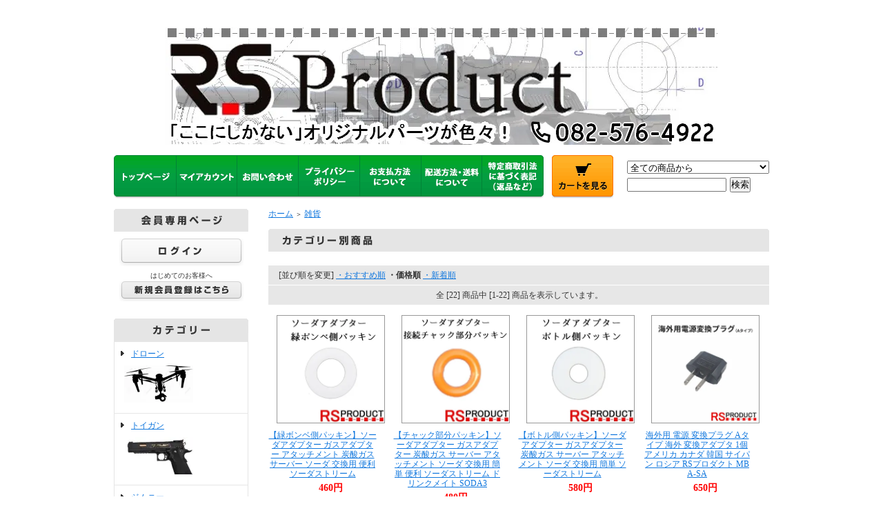

--- FILE ---
content_type: text/html; charset=EUC-JP
request_url: https://rs-product.shop/?mode=cate&cbid=2615656&csid=0&sort=p
body_size: 9747
content:
<!DOCTYPE html PUBLIC "-//W3C//DTD XHTML 1.0 Transitional//EN" "http://www.w3.org/TR/xhtml1/DTD/xhtml1-transitional.dtd">
<html xmlns:og="http://ogp.me/ns#" xmlns:fb="http://www.facebook.com/2008/fbml" xmlns:mixi="http://mixi-platform.com/ns#" xmlns="http://www.w3.org/1999/xhtml" xml:lang="ja" lang="ja" dir="ltr">
<head>
<meta http-equiv="content-type" content="text/html; charset=euc-jp" />
<meta http-equiv="X-UA-Compatible" content="IE=edge,chrome=1" />
<title>雑貨 - RSプロダクト【ショッピング】</title>
<meta name="Keywords" content="雑貨,ドローン,RSプロダクト株式会社,RSPRODUCT,アールエスプロダクト,カメラ付き,ジンバル,空撮,ヤフオク,高画質1080P,DJI,VISUO,SJRC,E58,GW8807,初心者ドローン,中華ドローン,C-fly,C-fly dream" />
<meta name="Description" content="ドローン販売　海外のマニアなドローンを厳選してご紹介します！【DJI特約店】屋内用の小型ドローンから空撮用の高性能GPS搭載のドローン、自分撮影用のセルフィードローンなどなど！自分好みのドローンが絶対見つかります！ドローンの総合ショップ【RSプロダクト】" />
<meta name="Author" content="RSプロダクト" />
<meta name="Copyright" content="RSプロダクト" />
<meta http-equiv="content-style-type" content="text/css" />
<meta http-equiv="content-script-type" content="text/javascript" />
<link rel="stylesheet" href="https://img07.shop-pro.jp/PA01429/441/css/4/index.css?cmsp_timestamp=20240605230003" type="text/css" />
<link rel="stylesheet" href="https://img07.shop-pro.jp/PA01429/441/css/4/product_list.css?cmsp_timestamp=20240605230003" type="text/css" />

<link rel="alternate" type="application/rss+xml" title="rss" href="https://rs-product.shop/?mode=rss" />
<link rel="shortcut icon" href="https://img07.shop-pro.jp/PA01429/441/favicon.ico?cmsp_timestamp=20240613014114" />
<script type="text/javascript" src="//ajax.googleapis.com/ajax/libs/jquery/1.7.2/jquery.min.js" ></script>
<meta property="og:title" content="雑貨 - RSプロダクト【ショッピング】" />
<meta property="og:description" content="ドローン販売　海外のマニアなドローンを厳選してご紹介します！【DJI特約店】屋内用の小型ドローンから空撮用の高性能GPS搭載のドローン、自分撮影用のセルフィードローンなどなど！自分好みのドローンが絶対見つかります！ドローンの総合ショップ【RSプロダクト】" />
<meta property="og:url" content="https://rs-product.shop?mode=cate&cbid=2615656&csid=0&sort=p" />
<meta property="og:site_name" content="RSプロダクト【ショッピング】" />
<meta property="og:image" content="https://img07.shop-pro.jp/PA01429/441/category/2615656_0.jpg?cmsp_timestamp=20240605233931"/>
<script>
  var Colorme = {"page":"product_list","shop":{"account_id":"PA01429441","title":"RS\u30d7\u30ed\u30c0\u30af\u30c8\u3010\u30b7\u30e7\u30c3\u30d4\u30f3\u30b0\u3011"},"basket":{"total_price":0,"items":[]},"customer":{"id":null}};

  (function() {
    function insertScriptTags() {
      var scriptTagDetails = [];
      var entry = document.getElementsByTagName('script')[0];

      scriptTagDetails.forEach(function(tagDetail) {
        var script = document.createElement('script');

        script.type = 'text/javascript';
        script.src = tagDetail.src;
        script.async = true;

        if( tagDetail.integrity ) {
          script.integrity = tagDetail.integrity;
          script.setAttribute('crossorigin', 'anonymous');
        }

        entry.parentNode.insertBefore(script, entry);
      })
    }

    window.addEventListener('load', insertScriptTags, false);
  })();
</script>
<script async src="https://zen.one/analytics.js"></script>
</head>
<body>
<meta name="colorme-acc-payload" content="?st=1&pt=10028&ut=2615656,0&at=PA01429441&v=20260117231757&re=&cn=fbfb15dafcae7e98223d24f28ec9ae5c" width="1" height="1" alt="" /><script>!function(){"use strict";Array.prototype.slice.call(document.getElementsByTagName("script")).filter((function(t){return t.src&&t.src.match(new RegExp("dist/acc-track.js$"))})).forEach((function(t){return document.body.removeChild(t)})),function t(c){var r=arguments.length>1&&void 0!==arguments[1]?arguments[1]:0;if(!(r>=c.length)){var e=document.createElement("script");e.onerror=function(){return t(c,r+1)},e.src="https://"+c[r]+"/dist/acc-track.js?rev=3",document.body.appendChild(e)}}(["acclog001.shop-pro.jp","acclog002.shop-pro.jp"])}();</script><div style="margin:0px auto; width:950px; text-align:left;">


<div id="header">
	<table cellpadding="0" cellspacing="0" border="0" class="title">
		<tr>
			<td align="center"><a href="./"><img src="https://img07.shop-pro.jp/PA01429/441/PA01429441.jpg?cmsp_timestamp=20240613014114" alt="RSプロダクト【ショッピング】" /></a></td>
		</tr>
	</table>
	

	
	<table width="950" height="63" cellpadding="0" cellspacing="0" border="0" id="gbn">
		<tr>
			<td id="gbn1"><a href="./"><img src="https://img.shop-pro.jp/tmpl_img/61/rs_gbn_top.gif" alt="トップページ" /></a></td>
			<td id="gbn2"><a href="https://rs-product.shop/?mode=myaccount"><img src="https://img.shop-pro.jp/tmpl_img/61/rs_gbn_ma.gif" alt="マイアカウント" /></a></td>
			<td id="gbn3"><a href="https://rs-product.shop-pro.jp/customer/inquiries/new"><img src="https://img.shop-pro.jp/tmpl_img/61/rs_gbn_inq.gif" alt="お問い合わせ" /></a></td>
			<td id="gbn4"><a href="https://rs-product.shop/?mode=privacy"><img src="https://img.shop-pro.jp/tmpl_img/61/rs_gbn_pb.gif" alt="プライバシーポリシー" /></a></td>
			<td id="gbn5"><a href="https://rs-product.shop/?mode=sk#payment"><img src="https://img.shop-pro.jp/tmpl_img/61/rs_gbn_pay.gif" alt="お支払い方法について" /></a></td>      
			<td id="gbn6"><a href="https://rs-product.shop/?mode=sk#delivery"><img src="https://img.shop-pro.jp/tmpl_img/61/rs_gbn_send.gif" alt="配達方法・送料について" /></a></td>
			<td id="gbn7"><a href="https://rs-product.shop/?mode=sk"><img src="https://img.shop-pro.jp/tmpl_img/61/rs_gbn_sk.gif" alt="特定商取引法に基づく表記（返品など）" /></a></td>
			<td id="gbn8"><a href="https://rs-product.shop/cart/proxy/basket?shop_id=PA01429441&shop_domain=rs-product.shop"><img src="https://img.shop-pro.jp/tmpl_img/61/rs_gbn_cart.gif" alt="カートを見る" /></a></td>
			<td id="gbn9">
				<div id="gbn9_form">
					<form action="https://rs-product.shop/" method="GET">
						<input type="hidden" name="mode" value="srh" /><input type="hidden" name="sort" value="p" />
						<select name="cid" class="gbn9_form_select">
							<option value="">全ての商品から</option>
															<option value="2498914,0">ドローン</option>
															<option value="2890501,0">トイガン</option>
															<option value="2839461,0">ジムニー</option>
															<option value="2615652,0">キッズおもちゃ</option>
															<option value="2541313,0">ラジコン</option>
															<option value="2627121,0">車・バイク</option>
															<option value="2615656,0">雑貨</option>
													</select>
						<input type="text" name="keyword" class="gbn9_form_input"><input type="submit" value="検索" />
					</form>
				</div>
			</td>
		</tr>
	</table>
</div>




<table width="950" cellpadding="0" cellspacing="0" border="0">
	<tr>
		
		<td width="224" valign="top">
			<div id="side_area">
			
				
									<table cellpadding="0" cellspacing="0" border="0" class="sidemenu" width="195">
						<tr>
							<td class="side_title"><img src="https://img.shop-pro.jp/tmpl_img/61/rs_m_mem.gif" alt="会員専用ページ" /></td>
						</tr>
						<tr>
							<td class="side_text_members">
																	<div id="btn_members_login">
										<a href="https://rs-product.shop/?mode=login&shop_back_url=https%3A%2F%2Frs-product.shop%2F"><img src="https://img.shop-pro.jp/tmpl_img/61/rs_m_login.gif" alt="ログイン" /></a>
									</div>
																			<div id="btn_members_signup">
											<span>はじめてのお客様へ</span>
											<a href="https://rs-product.shop/customer/signup/new"><img src="https://img.shop-pro.jp/tmpl_img/61/rs_m_join.gif" alt="新規会員登録はこちら" /></a>
										</div>
																								</td>
						</tr>
					</table>
								
				
				
				<table cellpadding="0" cellspacing="0" border="0" class="sidemenu" width="195">
					<tr>
						<td class="side_title"><img src="https://img.shop-pro.jp/tmpl_img/61/rs_m_cate.gif" alt="カテゴリー" /></td>
					</tr>
											<tr>
							<td class="side_cat_text">
								<div class="st_contents" width="195">
									<a href="https://rs-product.shop/?mode=cate&cbid=2498914&csid=0&sort=p">
										ドローン
																					<div class="side_cat_img">
												<img src="https://img07.shop-pro.jp/PA01429/441/category/2498914_0.jpg?cmsp_timestamp=20200615002106" style="margin:0px 0px 5px 5px;" alt="" />
											</div>
																			</a>
								</div>
							</td>
						</tr>
											<tr>
							<td class="side_cat_text">
								<div class="st_contents" width="195">
									<a href="https://rs-product.shop/?mode=cate&cbid=2890501&csid=0&sort=p">
										トイガン
																					<div class="side_cat_img">
												<img src="https://img07.shop-pro.jp/PA01429/441/category/2890501_0.jpg?cmsp_timestamp=20240605233931" style="margin:0px 0px 5px 5px;" alt="" />
											</div>
																			</a>
								</div>
							</td>
						</tr>
											<tr>
							<td class="side_cat_text">
								<div class="st_contents" width="195">
									<a href="https://rs-product.shop/?mode=cate&cbid=2839461&csid=0&sort=p">
										ジムニー
																					<div class="side_cat_img">
												<img src="https://img07.shop-pro.jp/PA01429/441/category/2839461_0.jpg?cmsp_timestamp=20240605233931" style="margin:0px 0px 5px 5px;" alt="" />
											</div>
																			</a>
								</div>
							</td>
						</tr>
											<tr>
							<td class="side_cat_text">
								<div class="st_contents" width="195">
									<a href="https://rs-product.shop/?mode=cate&cbid=2615652&csid=0&sort=p">
										キッズおもちゃ
																					<div class="side_cat_img">
												<img src="https://img07.shop-pro.jp/PA01429/441/category/2615652_0.jpg?cmsp_timestamp=20240605235035" style="margin:0px 0px 5px 5px;" alt="" />
											</div>
																			</a>
								</div>
							</td>
						</tr>
											<tr>
							<td class="side_cat_text">
								<div class="st_contents" width="195">
									<a href="https://rs-product.shop/?mode=cate&cbid=2541313&csid=0&sort=p">
										ラジコン
																					<div class="side_cat_img">
												<img src="https://img07.shop-pro.jp/PA01429/441/category/2541313_0.jpg?cmsp_timestamp=20240605234833" style="margin:0px 0px 5px 5px;" alt="" />
											</div>
																			</a>
								</div>
							</td>
						</tr>
											<tr>
							<td class="side_cat_text">
								<div class="st_contents" width="195">
									<a href="https://rs-product.shop/?mode=cate&cbid=2627121&csid=0&sort=p">
										車・バイク
																					<div class="side_cat_img">
												<img src="https://img07.shop-pro.jp/PA01429/441/category/2627121_0.jpg?cmsp_timestamp=20240605234811" style="margin:0px 0px 5px 5px;" alt="" />
											</div>
																			</a>
								</div>
							</td>
						</tr>
											<tr>
							<td class="side_cat_text">
								<div class="st_contents" width="195">
									<a href="https://rs-product.shop/?mode=cate&cbid=2615656&csid=0&sort=p">
										雑貨
																					<div class="side_cat_img">
												<img src="https://img07.shop-pro.jp/PA01429/441/category/2615656_0.jpg?cmsp_timestamp=20240605233931" style="margin:0px 0px 5px 5px;" alt="" />
											</div>
																			</a>
								</div>
							</td>
						</tr>
										
										
					<tr>
						<td class="side_cat_bottom"></td>
					</tr>
				</table>
				
				
				
				<table cellpadding="0" cellspacing="0" border="0" class="sidemenu" width="195">
						<tr>
							<td class="side_text_cart">
							<a href="https://rs-product.shop/cart/proxy/basket?shop_id=PA01429441&shop_domain=rs-product.shop"><img src="https://img.shop-pro.jp/tmpl_img/61/rs_m_cart_btn.gif" alt="ショッピングカートを見る"/></a>
														</div>
							</td>
						</tr>
				</table>
				
			
				
				
									<table cellpadding="0" cellspacing="0" border="0" class="sidemenu" width="195">
						<tr>
							<td class="side_title"><img src="https://img.shop-pro.jp/tmpl_img/61/rs_m_reco.gif" alt="おすすめ商品" /></td>
						</tr>
						<tr>
							<td class="side_text">
								<div class="st_contents">
									<ul>
																					<li><a href="?pid=141614353">・初心者用 ドローン カメラ付き 100g未満 収納ケース付 免許不要 飛行機 空撮 動画 高画質 WIFI 航空写真 折畳み式 高度維持 人気 小型 軽量 GW8807 E58</a></li>
																					<li><a href="?pid=145115396">・巨大サイズ カメラ付き ラジコン トラック オフロード 人気 充電式 大型 巨大 車 本格 屋外 室外 スマホ操作 動画 写真 fy004</a></li>
																					<li><a href="?pid=169458964">・ジムニー用 【LEDヘッドライト】 左右セット JA11 12 22 プロジェクター カスタムパーツ イカリング RSプロダクト</a></li>
																					<li><a href="?pid=170280346">・ジムニー用 【ブローオフバルブ】ブーストアップに 【当社オリジナル設定】セット 大気開放型 プッシュン サウンド JA11 JA12 JA22</a></li>
																					<li><a href="?pid=170360324">・JA22 ジムニー用 【ウインチキット】JA12 JA22専用 牽引ウインチ 【当社オリジナル製品】ボルトオン キット JA22 オリジナル製作パーツ</a></li>
																					<li><a href="?pid=175268433">・【ブルー】タッチパネル 知育 スマホみたいな おもちゃ 1台 おもちゃ 子ども 人気 キッズ おすすめ 面白い 簡単 携帯 写真 kids-sma BLUE PH05</a></li>
																					<li><a href="?pid=177599642">・コンペンセイター ハイキャパ 5.4in コンバットマスター 20mmレール対応 ガスガン マルイ WE AW カスタム パーツ アサイレンサー マズルブレーキ オリジナルパーツ３Dプリンター CS1</a></li>
																					<li><a href="?pid=177942033">・コンペンセイター Lタイプ! ハイキャパ 5.4in コンバットマスター 20mmレール ガスガン マルイ WE AW カスタム パーツ ３Dプリンター CS4</a></li>
																					<li><a href="?pid=178148628">・ハイキャパ ガバメント グリップ 互換取付 M1911コルトガバメント マルイ WE BATON 自作パーツ 3Dプリンター コンバットマスター ナインボール ライラクス ガスガン カスタム GRP1</a></li>
																			</ul>
								</div>
							</td>
						</tr>
						<tr>
							<td class="side_bottom"></td>
						</tr>
					</table>
								
			
				
				
								
				
				
								
			
			
				
								
			
				
									<table cellpadding="0" cellspacing="0" border="0" class="sidemenu" width="195">
						<tr>
							<td class="side_title"><img src="https://img.shop-pro.jp/tmpl_img/61/rs_m_shop.gif" alt="ショップ紹介" /></td>
						</tr>
						<tr>
							<td class="side_text" style="text-align:center;">
								<div class="st_contents">
																			<img src="https://img07.shop-pro.jp/PA01429/441/PA01429441_m.jpg?cmsp_timestamp=20240613014114" alt="" /><br />
																		<div id="manager_name">
										マッツ店長
									</div>
									<div style="text-align:left; margin-bottom:5px;">
										こんにちは！RSプロダクトのマッツ店長です！
私が厳選した商品やオリジナルパーツ、ここにしかないパーツなどなど
皆様がワクワクするようなショップを目指しています。
私の趣味が濃いめの商品ラインナップですが、楽しんで見ていって下さいね
									</div>
																	</div>
							</td>
						</tr>
						<tr>
							<td class="side_bottom"></td>
						</tr>
					</table>
								
			
				
				
								
		
				<div class="feed" style="width:190px; text-align:center; margin-top:10px;">
					<a href="https://rs-product.shop/?mode=rss"><img src="https://img.shop-pro.jp/tmpl_img/61/rss.gif" align="absmiddle" alt="rss" /></a> <a href="https://rs-product.shop/?mode=atom"><img src="https://img.shop-pro.jp/tmpl_img/61/atom.gif" align="absmiddle" alt="atom" /></a>
				</div>
			</div>
		</td>
		

		
		<td width="726" valign="top">
			<table cellpadding="0" cellspacing="0" border="0" class="footstamp">
	<tr>
		<td>
		<a href="./">ホーム</a>
		 
			<span class="txt-f10">＞</span> <a href='?mode=cate&cbid=2615656&csid=0&sort=p'>雑貨</a>
						</td>
	</tr>
</table>






<div class="main_title" style="margin-bottom:5px;"><img src="https://img.shop-pro.jp/tmpl_img/61/rs_cate_all.gif" alt="カテゴリー別商品" /></div>











	
	<table cellpadding="0" cellspacing="0" border="0" class="sort_01">
		<tr>
			<td>
				<div style="margin:0 15px;">
					[並び順を変更] 
											<a href="?mode=cate&cbid=2615656&csid=0"> ・おすすめ順</a>					<span class="bold"> ・価格順</span>
																<a href="?mode=cate&cbid=2615656&csid=0&sort=n"> ・新着順</a>				</div>
			</td>
		</tr>
	</table>
	
	<div class="pagenavi">
		<div style="margin:0px 15px;">
			<table width="100%" height="28" border="0" cellpadding="0" cellspacing="0">
				<tr>
					<td width="15%" align="left" style="margin-left:15px;">
																	</td>
					<td width="70%" align="center">
						全 [22] 商品中 [1-22] 商品を表示しています。
					</td>
					<td width="15%" align="right" style="margin-right:15px;">
																	</td>
				</tr>
			</table>
		</div>
	</div>
	
			<div class="product_list">
			<div class="product_item">
									<a href="?pid=170866032"><img src="https://img07.shop-pro.jp/PA01429/441/product/170866032_th.jpg?cmsp_timestamp=20221013131839" alt="" /></a>
								<div class="name" style="width:157px; overflow:hidden;">
					<a href="?pid=170866032">【緑ボンベ側パッキン】ソーダアダプター ガスアダプター アタッチメント 炭酸ガス サーバー ソーダ 交換用 便利 ソーダストリーム</a>
				</div>
				<div class="price">
										
					<p class="price_all">460円</p>
									</div>
											</div>
		</div>

		
					<div class="product_list">
			<div class="product_item">
									<a href="?pid=170866119"><img src="https://img07.shop-pro.jp/PA01429/441/product/170866119_th.jpg?cmsp_timestamp=20221013131929" alt="" /></a>
								<div class="name" style="width:157px; overflow:hidden;">
					<a href="?pid=170866119">【チャック部分パッキン】ソーダアダプター ガスアダプター 炭酸ガス サーバー アタッチメント ソーダ 交換用 簡単 便利 ソーダストリーム ドリンクメイト SODA3</a>
				</div>
				<div class="price">
										
					<p class="price_all">480円</p>
									</div>
											</div>
		</div>

		
					<div class="product_list">
			<div class="product_item">
									<a href="?pid=170865985"><img src="https://img07.shop-pro.jp/PA01429/441/product/170865985_th.jpg?cmsp_timestamp=20221013131726" alt="" /></a>
								<div class="name" style="width:157px; overflow:hidden;">
					<a href="?pid=170865985">【ボトル側パッキン】ソーダアダプター ガスアダプター 炭酸ガス サーバー アタッチメント ソーダ 交換用 簡単 ソーダストリーム</a>
				</div>
				<div class="price">
										
					<p class="price_all">580円</p>
									</div>
											</div>
		</div>

		
					<div class="product_list">
			<div class="product_item">
									<a href="?pid=184467163"><img src="https://img07.shop-pro.jp/PA01429/441/product/184467163_th.jpg?cmsp_timestamp=20250117140104" alt="" /></a>
								<div class="name" style="width:157px; overflow:hidden;">
					<a href="?pid=184467163">海外用 電源 変換プラグ Aタイプ 海外 変換アダプタ 1個 アメリカ カナダ 韓国 サイパン ロシア RSプロダクト MBA-SA</a>
				</div>
				<div class="price">
										
					<p class="price_all">650円</p>
									</div>
											</div>
		</div>

		
					<br style="clear:both;" />
					<div class="product_list">
			<div class="product_item">
									<a href="?pid=169317283"><img src="https://img07.shop-pro.jp/PA01429/441/product/169317283_th.jpg?cmsp_timestamp=20220711132200" alt="" /></a>
								<div class="name" style="width:157px; overflow:hidden;">
					<a href="?pid=169317283">【折り畳み式バケツ】バケット アウトドア キャンプ 家族 ファミリー バーベキュー コンパクト 持ち運び便利 PVC メッシュ生地素材 多機能</a>
				</div>
				<div class="price">
										
					<p class="price_all">980円</p>
									</div>
											</div>
		</div>

		
					<div class="product_list">
			<div class="product_item">
									<a href="?pid=169883325"><img src="https://img07.shop-pro.jp/PA01429/441/product/169883325_th.jpg?cmsp_timestamp=20220817134355" alt="" /></a>
								<div class="name" style="width:157px; overflow:hidden;">
					<a href="?pid=169883325">デンタルフロス【キシリトール＆フッ素配合】口臭ケア むし歯予防 50m K-FLOSS ワックス 付き イタリア産 簡単 予防 オーラルケア  歯みがき 持ち運び ポーチ おしゃれ カワイイ</a>
				</div>
				<div class="price">
										
					<p class="price_all">980円</p>
									</div>
											</div>
		</div>

		
					<div class="product_list">
			<div class="product_item">
									<a href="?pid=181894332"><img src="https://img07.shop-pro.jp/PA01429/441/product/181894332_th.jpg?cmsp_timestamp=20240725100743" alt="" /></a>
								<div class="name" style="width:157px; overflow:hidden;">
					<a href="?pid=181894332">釣り用 折りたたみ バケツ 釣り 家族 ファミリー フィッシング fishing 小さい 小型 コンパクト 持ち運び 便利 多機能 おしゃれ bucket-tsuri</a>
				</div>
				<div class="price">
										
					<p class="price_all">980円</p>
									</div>
											</div>
		</div>

		
					<div class="product_list">
			<div class="product_item">
									<a href="?pid=169791726"><img src="https://img07.shop-pro.jp/PA01429/441/product/169791726_th.jpg?cmsp_timestamp=20220809143313" alt="" /></a>
								<div class="name" style="width:157px; overflow:hidden;">
					<a href="?pid=169791726">スプーン フォーク カトラリー ムシバラス　カトラリーセット お弁当 給食 コンパクト 組み立て セット エコ 子供 キャラクター</a>
				</div>
				<div class="price">
										
					<p class="price_all">1,000円</p>
									</div>
											</div>
		</div>

		
					<br style="clear:both;" />
					<div class="product_list">
			<div class="product_item">
									<a href="?pid=158810175"><img src="https://img07.shop-pro.jp/PA01429/441/product/158810175_th.jpg?cmsp_timestamp=20210409110910" alt="" /></a>
								<div class="name" style="width:157px; overflow:hidden;">
					<a href="?pid=158810175">RSプロダクト　充電ケーブル 通信ケーブル マイクロUSB Type-C USB 充電コード 充電器 USB android アンドロイド リール式 【送料無料】</a>
				</div>
				<div class="price">
										
					<p class="price_all">1,050円</p>
									</div>
											</div>
		</div>

		
					<div class="product_list">
			<div class="product_item">
									<a href="?pid=170050896"><img src="https://img07.shop-pro.jp/PA01429/441/product/170050896_th.jpg?cmsp_timestamp=20220826100937" alt="" /></a>
								<div class="name" style="width:157px; overflow:hidden;">
					<a href="?pid=170050896">アルミボトル カラビナ付き 220ml 水筒 枚ボトル スポーツボトル ウォーターボトル ミニボトル タンブラー 軽量 持ち運び</a>
				</div>
				<div class="price">
										
					<p class="price_all">1,600円</p>
									</div>
											</div>
		</div>

		
					<div class="product_list">
			<div class="product_item">
									<a href="?pid=168673719"><img src="https://img07.shop-pro.jp/PA01429/441/product/168673719_th.jpg?cmsp_timestamp=20220602110014" alt="" /></a>
								<div class="name" style="width:157px; overflow:hidden;">
					<a href="?pid=168673719">【ガスレンチ】ガスアダプター 専用工具 炭酸ガス サーバー アタッチメント ソーダストリーム 特殊サイズ 簡単 便利 sodaw</a>
				</div>
				<div class="price">
										
					<p class="price_all">1,980円</p>
									</div>
											</div>
		</div>

		
					<div class="product_list">
			<div class="product_item">
									<a href="?pid=157268588"><img src="https://img07.shop-pro.jp/PA01429/441/product/157268588_th.jpg?cmsp_timestamp=20210204115140" alt="" /></a>
								<div class="name" style="width:157px; overflow:hidden;">
					<a href="?pid=157268588">RSプロダクト バーベキュープレート 鉄板 ソロキャンプ コンパクト お庭 ミニサイズ BBQ プレート【厚み4.5mm 均等熱伝導】ヨコザワテッパン LOGOS SOTOなどと併せてアウトドア用品</a>
				</div>
				<div class="price">
										
					<p class="price_all">2,980円</p>
									</div>
											</div>
		</div>

		
					<br style="clear:both;" />
					<div class="product_list">
			<div class="product_item">
									<a href="?pid=181775029"><img src="https://img07.shop-pro.jp/PA01429/441/product/181775029_th.jpg?cmsp_timestamp=20240717131528" alt="" /></a>
								<div class="name" style="width:157px; overflow:hidden;">
					<a href="?pid=181775029">90度 折りたたみ 多機能 LEDキーライト! キャンプ 車中泊 テント ランタン 災害 停電 防水 防災 軽量 持ち運び 懐中電灯 磁石 小型 kye-LED</a>
				</div>
				<div class="price">
										
					<p class="price_all">2,980円</p>
									</div>
											</div>
		</div>

		
					<div class="product_list">
			<div class="product_item">
									<a href="?pid=187923278"><img src="https://img07.shop-pro.jp/PA01429/441/product/187923278_th.jpg?cmsp_timestamp=20250808141013" alt="" /></a>
								<div class="name" style="width:157px; overflow:hidden;">
					<a href="?pid=187923278">大鳥居 ペーパークラフト 日本製 土産 世界遺産 宮島 厳島 広島 折り紙 紙工作 模型 工作 紙細工 立体パズル 組立 脳トレグッズ Torii</a>
				</div>
				<div class="price">
										
					<p class="price_all">2,980円</p>
									</div>
											</div>
		</div>

		
					<div class="product_list">
			<div class="product_item">
									<a href="?pid=183213586"><img src="https://img07.shop-pro.jp/PA01429/441/product/183213586_th.jpg?cmsp_timestamp=20241024104321" alt="" /></a>
								<div class="name" style="width:157px; overflow:hidden;">
					<a href="?pid=183213586">ブザーカバー ボルボペンタ VOLVO PENTA 858795 品番 互換 ビープ 警告音 メーター パネル 部品 補修 AD41 クルーザー ヤマハ 船 ad41bc</a>
				</div>
				<div class="price">
										
					<p class="price_all">3,000円</p>
									</div>
											</div>
		</div>

		
					<div class="product_list">
			<div class="product_item">
									<a href="?pid=169654256"><img src="https://img07.shop-pro.jp/PA01429/441/product/169654256_th.jpg?cmsp_timestamp=20220805131209" alt="" /></a>
								<div class="name" style="width:157px; overflow:hidden;">
					<a href="?pid=169654256">【8点セット】調理器具 ツールセット キッチンツール 家族 便利グッズ キャンプ アウトドア 防水素材 収納 災害時 緊急用</a>
				</div>
				<div class="price">
										
					<p class="price_all">3,860円</p>
									</div>
											</div>
		</div>

		
					<br style="clear:both;" />
					<div class="product_list">
			<div class="product_item">
									<a href="?pid=156874941"><img src="https://img07.shop-pro.jp/PA01429/441/product/156874941_th.jpg?cmsp_timestamp=20220511143418" alt="" /></a>
								<div class="name" style="width:157px; overflow:hidden;">
					<a href="?pid=156874941">RSプロダクト【17枚！】アウトドア 皿セット ステンレス 食器 ファミリー キャンプ ピクニック などに</a>
				</div>
				<div class="price">
										
					<p class="price_all">4,280円</p>
									</div>
											</div>
		</div>

		
					<div class="product_list">
			<div class="product_item">
									<a href="?pid=184740348"><img src="https://img07.shop-pro.jp/PA01429/441/product/184740348_th.jpg?cmsp_timestamp=20250204140035" alt="" /></a>
								<div class="name" style="width:157px; overflow:hidden;">
					<a href="?pid=184740348">極小 デジタルカメラ 写真 動画 1080P HD マイクロカメラ ミニカメラ トイカメラ キーホルダー ストラップ 小型 軽量 プレゼント Y3000</a>
				</div>
				<div class="price">
										
					<p class="price_all">5,680円</p>
									</div>
											</div>
		</div>

		
					<div class="product_list">
			<div class="product_item">
									<a href="?pid=163069329"><img src="https://img07.shop-pro.jp/PA01429/441/product/163069329_th.jpg?cmsp_timestamp=20250106144444" alt="" /></a>
								<div class="name" style="width:157px; overflow:hidden;">
					<a href="?pid=163069329">ソーダストリーム 炭酸ガス 充填 ミドボン CO2 ガス ボンベ 補充 炭酸水 ソーダ水 接続 アタッチメント ビールサーバー 注入 取り付けカプラー 緑ボンベ</a>
				</div>
				<div class="price">
										
					<p class="price_all">8,450円</p>
									</div>
											</div>
		</div>

		
					<div class="product_list">
			<div class="product_item">
									<a href="?pid=183353420"><img src="https://img07.shop-pro.jp/PA01429/441/product/183353420_th.jpg?cmsp_timestamp=20241101103808" alt="" /></a>
								<div class="name" style="width:157px; overflow:hidden;">
					<a href="?pid=183353420">PowerVision S1 スマホジンバル スタビライザー スマホホルダー スタンド付 パワーヴィジョン モバイルバッテリー 自撮り! 撮影 S1</a>
				</div>
				<div class="price">
										
					<p class="price_all">9,860円</p>
									</div>
											</div>
		</div>

		
					<br style="clear:both;" />
					<div class="product_list">
			<div class="product_item">
									<a href="?pid=174344745"><img src="https://img07.shop-pro.jp/PA01429/441/product/174344745_th.jpg?cmsp_timestamp=20230424151554" alt="" /></a>
								<div class="name" style="width:157px; overflow:hidden;">
					<a href="?pid=174344745">ワンタッチ式 新型 ソーダストリーム対応 炭酸 ガス 充填 アダプター ソーダ 国内・海外ボトル対応版 【圧力計付き】アタッチメント 【日本語付属】新商品 soda-2</a>
				</div>
				<div class="price">
										
					<p class="price_all">16,800円</p>
									</div>
											</div>
		</div>

		
					<div class="product_list">
			<div class="product_item">
									<a href="?pid=185312614"><img src="https://img07.shop-pro.jp/PA01429/441/product/185312614_th.jpg?cmsp_timestamp=20250313105047" alt="" /></a>
								<div class="name" style="width:157px; overflow:hidden;">
					<a href="?pid=185312614">ボルボペンタ 290DP ドライブ チルトシリンダー シールキット VOLVO トリムシリンダー リング ゴム 内部 シール オーバーホール 左右2本分 ring290dp</a>
				</div>
				<div class="price">
										
					<p class="price_all">18,500円</p>
									</div>
											</div>
		</div>

		
				<br style="clear:both;" />
	
	<div class="pagenavi">
		<div style="margin:0px 15px;">
			<table width="100%" height="28" border="0" cellpadding="0" cellspacing="0">
				<tr>
					<td width="15%" align="left" style="margin-left:15px;">
																	</td>
					<td width="70%" align="center">
						全 [22] 商品中 [1-22] 商品を表示しています。
					</td>
					<td width="15%" align="right" style="margin-right:15px;">
																	</td>
				</tr>
			</table>
		</div>
	</div>

	
		

	
		

	
		






			<table cellpadding="0" cellspacing="0" border="0" id="shop_info" width="726">
				<tr>
					<td style="vertical-align:top;">
						<div class="tit"><img src="https://img.shop-pro.jp/tmpl_img/61/rs_pay.gif" /></div>
					</td>
					<td style="vertical-align:top;">
						<div class="tit"><img src="https://img.shop-pro.jp/tmpl_img/61/rs_deli.gif" /></div>
					</td>
				</tr>
				<tr>
					<td style="vertical-align:top;" id="shop_info_pay">
						<table cellpadding="0" cellspacing="0" border="0" width="363">
							<tr>
								<td>
								<div class="cont">
																	<div style="background:#e7e7e7;font-weight:bold;margin-bottom:5px;">Amazon Pay</div>
																											<div style="margin-bottom:5px;">Amazonのアカウントに登録された配送先や支払い方法を利用して決済できます。</div>																	<div style="background:#e7e7e7;font-weight:bold;margin-bottom:5px;">クレジットカード決済</div>
																											<div style="margin-bottom:5px;">JCB,VISA,master,ダイナース,アメリカンエキスプレス<br />
のマークの入っているクレジットカードは全てご利用になれます</div>																	<div style="background:#e7e7e7;font-weight:bold;margin-bottom:5px;">銀行振込</div>
																											<div style="margin-bottom:5px;">ペイペイ銀行（0033）<br />
ビジネス営業部（005）<br />
普通2222688<br />
アールエスプロダクト（カ</div>																	<div style="background:#e7e7e7;font-weight:bold;margin-bottom:5px;">商品代引き発送</div>
																											<div style="margin-bottom:5px;">到着時に商品代金お支払い下さい<br />
代引き手数料 一律500円 別途</div>																</div>
								</td>
							</tr>
						</table>
					</td>
					<td style="vertical-align:top;" id="shop_info_deli">
						<table cellpadding="0" cellspacing="0" border="0" width="363">
							<tr>
								<td>
								<div class="cont">
																	<div style="background:#e7e7e7;font-weight:bold;margin-bottom:5px;">当社 指定発送方法</div>
																		<div style="margin-bottom:5px;">発送方法、日時の指定はできません。<br />
ご購入から３営業日以内に当社指定方法にて<br />
商品発送いたします。<br />
（佐川運輸、日本郵便、他）<br />
<br />
※Amazon、楽天、ヤフオク、店頭などでも販売しておりますので在庫の変動ございます。お急ぎの場合は在庫のお問い合わせ下さい</div>																</div>
								</td>
							</tr>
						</table>
					</td>
				</tr>
				<tr>
					<td id="right_pay_deli_bg" colspan="2"></td>
				</tr>
			</table>
			<div id="shop_info_sct_img" class="tit"><img src="https://img.shop-pro.jp/tmpl_img/32/rs_sk_w.gif" /></div>
			<table id="ShopKeeper" cellpadding="0" cellspacing="0" width="726">
				<tr>
					<th>販売業者</th>
					<td>RSプロダクト株式会社</td>
				</tr>
				<tr>
					<th>運営統括責任者名</th>
					<td>松浦　和彦</td>
				</tr>
				<tr>
					<th>郵便番号</th>
					<td>731-0223</td>
				</tr>
				<tr>
					<th>住所</th>
					<td>広島県広島市安佐北区可部南5丁目5-21</td>
				</tr>
				<tr>
					<th>商品代金以外の料金の説明</th>
					<td>代引きご希望の場合は代引き手数料500円がかかります。</td>
				</tr>
				<tr>
					<th>申込有効期限</th>
					<td>ご注文後3日以内といたします。ご注文後3日間ご入金がない場合は、購入の意思がないものとし、注文を自動的にキャンセルとさせていただきます。</td>
				</tr>
				<tr>
					<th>不良品</th>
					<td>商品到着しましたら、速やかに動作確認して下さい。&#160;<br />
商品の特性上、飛んだら落ちるリスクのある商品なので【到着時の初期不良のみ】の保証となります。&#160;<br />
<u>初回離陸以降の保証はありません。</u>&#160;<br />
不具合と感じられる場合はまずお問い合わせ下さい。</td>
				</tr>
				<tr>
					<th>販売数量</th>
					<td>各商品ページにてご確認ください。</td>
				</tr>
				<tr>
					<th>引渡し時期</th>
					<td>先払いの場合（銀行振込）：ご入金確認後３日以内に発送いたします。<br />
後払いの場合（代引発送）：ご注文確定後３日以内に発送いたします。</td>
				</tr>
				<tr>
					<th>お支払い方法</th>
					<td>銀行振込・代金引換<br />
＊クレジット決済は当サイト外（リンク先）でのご利用はできません。また、物販商品に限りますのでご注意ください。（役務には対応していません）</td>
				</tr>
				<tr>
					<th>お支払い期限</th>
					<td>当方からの確認メール送信後3日以内となります。</td>
				</tr>
				<tr>
					<th>返品期限</th>
					<td>商品到着後3日以内とさせていただきます。</td>
				</tr>
				<tr>
					<th>返品送料</th>
					<td>こちらに返送される場合は必ず<b>※元払い※にて返送下さい。</b><br />
【<u>商品やプロペラに傷、箱ナシや欠品がある場合は対応不可</u>】です。<br />
初期不良と判断した場合、もしくは品違いの場合は送料を返金いたします。<br />
<br />
</td>
				</tr>
								<tr>
					<th>屋号またはサービス名</th>
					<td>RSプロダクト株式会社</td>
				</tr>
				<tr>
					<th>電話番号</th>
					<td>0825764922</td>
				</tr>
				<tr>
					<th>公開メールアドレス</th>
					<td>info@rs-product.co.jp</td>
				</tr>
				<tr>
					<th style="border-bottom:none">ホームページアドレス</th>
					<td style="border-bottom:none">https://rs-product.shop/</td>
				</tr>
				<tr>
					<td id="right_pay_deli_bg" colspan="2" style="border-bottom:none;padding:0px"></td>
				</tr>
			</table>
		</td>
		
		
	</tr>
</table>



<table cellpadding="0" cellspacing="0" border="0" id="footer">
	<tr>
		<td>
			<div id="copy">
				<a href='https://shop-pro.jp' target='_blank'>カラーミーショップ</a> Copyright (C) 2005-2026 <a href='https://pepabo.com/' target='_blank'>GMOペパボ株式会社</a> All Rights Reserved.
			</div>
		</td>
	</tr>
</table>


</div><script type="text/javascript" src="https://rs-product.shop/js/cart.js" ></script>
<script type="text/javascript" src="https://rs-product.shop/js/async_cart_in.js" ></script>
<script type="text/javascript" src="https://rs-product.shop/js/product_stock.js" ></script>
<script type="text/javascript" src="https://rs-product.shop/js/js.cookie.js" ></script>
<script type="text/javascript" src="https://rs-product.shop/js/favorite_button.js" ></script>
</body></html>